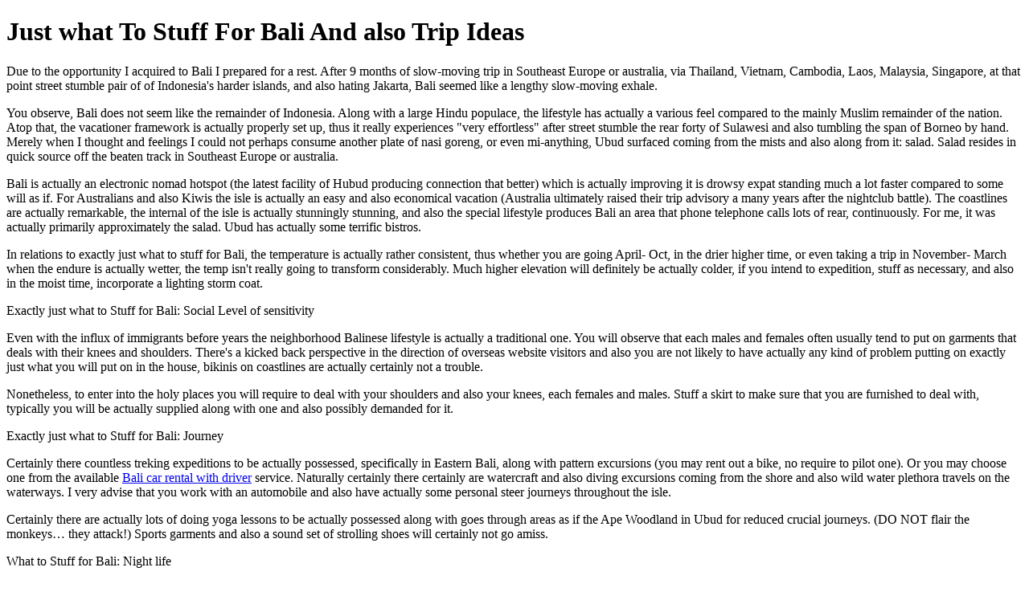

--- FILE ---
content_type: text/html;charset=UTF-8
request_url: http://balicarrentalwithdriver.carrentalbali.workers.dev/
body_size: 3279
content:
<!DOCTYPE html>

  <head>

  <meta name="google-site-verification" content="dLndRtlMv5jsBr_lEX7qrwCQzUkmuYrKPjGFbSt_rtE" />
    <meta charset="utf-8">
    <meta http-equiv="X-UA-Compatible" content="IE=edge">
    <meta name="viewport" content="width=device-width, initial-scale=1">
    <!--  
    Document Title
    =============================================
    -->
    <title>Bali Car Rental With Driver</title>
    <!--  
    Favicons
    =============================================
    -->

  </head>

<body>
  <h1>Just what To Stuff For Bali And also Trip Ideas</h1>
  <p>Due to the opportunity I acquired to Bali I prepared for a rest. After 9 months of slow-moving trip in Southeast Europe or australia, via Thailand, Vietnam, Cambodia, Laos, Malaysia, Singapore, at that point street stumble pair of of Indonesia's harder islands, and also hating Jakarta, Bali seemed like a lengthy slow-moving exhale.</p>

<p>You observe, Bali does not seem like the remainder of Indonesia. Along with a large Hindu populace, the lifestyle has actually a various feel compared to the mainly Muslim remainder of the nation. Atop that, the vacationer framework is actually properly set up, thus it really experiences "very effortless" after street stumble the rear forty of Sulawesi and also tumbling the span of Borneo by hand. Merely when I thought and feelings I could not perhaps consume another plate of nasi goreng, or even mi-anything, Ubud surfaced coming from the mists and also along from it: salad. Salad resides in quick source off the beaten track in Southeast Europe or australia.</p>

<p>Bali is actually an electronic nomad hotspot (the latest facility of Hubud producing connection that better) which is actually improving it is drowsy expat standing much a lot faster compared to some will as if. For Australians and also Kiwis the isle is actually an easy and also economical vacation (Australia ultimately raised their trip advisory a many years after the nightclub battle). The coastlines are actually remarkable, the internal of the isle is actually stunningly stunning, and also the special lifestyle produces Bali an area that phone telephone calls lots of rear, continuously. For me, it was actually primarily approximately the salad. Ubud has actually some terrific bistros.</p>

<p>In relations to exactly just what to stuff for Bali, the temperature is actually rather consistent, thus whether you are going April- Oct, in the drier higher time, or even taking a trip in November- March when the endure is actually wetter, the temp isn't really going to transform considerably. Much higher elevation will definitely be actually colder, if you intend to expedition, stuff as necessary, and also in the moist time, incorporate a lighting storm coat.</p>

<p>Exactly just what to Stuff for Bali: Social Level of sensitivity</p>

<p>Even with the influx of immigrants before years the neighborhood Balinese lifestyle is actually a traditional one. You will observe that each males and females often usually tend to put on garments that deals with their knees and shoulders. There's a kicked back perspective in the direction of overseas website visitors and also you are not likely to have actually any kind of problem putting on exactly just what you will put on in the house, bikinis on coastlines are actually certainly not a trouble.</p>

<p>Nonetheless, to enter into the holy places you will require to deal with your shoulders and also your knees, each females and males. Stuff a skirt to make sure that you are furnished to deal with, typically you will be actually supplied along with one and also possibly demanded for it.</p>

<p>Exactly just what to Stuff for Bali: Journey</p>

<p>Certainly there countless treking expeditions to be actually possessed, specifically in Eastern Bali, along with pattern excursions (you may rent out a bike, no require to pilot one). Or you may choose one from the available <a href="https://www.thebalitravels.com">Bali car rental with driver</a> service. Naturally certainly there certainly are watercraft and also diving excursions coming from the shore and also wild water plethora travels on the waterways. I very advise that you work with an automobile and also have actually some personal steer journeys throughout the isle.</p>

<p>Certainly there are actually lots of doing yoga lessons to be actually possessed along with goes through areas as if the Ape Woodland in Ubud for reduced crucial journeys. (DO NOT flair the monkeys… they attack!) Sports garments and also a sound set of strolling shoes will certainly not go amiss.</p>

<p>What to Stuff for Bali: Night life</p>

<p>Whether you are keeping in Denpasar, Ubud, or even some of the much smaller coastline cities, you will locate a series of night probabilities. Bali has actually many clubs in the even more touristed centers and also a lot of actually fascinating night places in the cities where expats have actually take down origins.</p>

<p>Some of my favored minds of Ubud was actually a night devoted Salsa dance at Coffee shop Havana on Wednesday evening. You could wish to stuff your dance footwear!</p>

<p>Bali Packaging Basics<br>
3 Quick sleeve tops<br>
3 Set of shorts or even skirts<br>
1 Set of shoes (bring in all of them treking type and also they may be your simply footwear, unless you are going dance !)<br>
4 Set of undergarments<br>
1 Great suit up or even caught t-tee t ttee<br>
1 Swimsuit<br>
1 Lighting coat<br>
1 Daypack for field trip and also journeys<br>
1 Set of doing yoga trousers<br>
1 Sports t-tee t ttee<br>
1 Skirt, for an easy conceal in holy places or even amazing nights<br>
1 Sprinkle container</p>

<p>Ultimate Ideas for Checking out Bali</p>

<p>Bali is just one of those areas you can profit to over and also over, looking for your favored hideaway and also carrying on to discover. Certainly there certainly actually is actually one thing for every person, whether you are a full week lengthy vacationer or even a 6 month electronic nomad.</p>

<p>Attacked the coastline, or even numerous<br>
Ubud produces a terrific bottom, yet division out<br>
Head right in to the mountain ranges to observe the "all-organic Bali"<br>
Steer via the towns, venture out, check out<br>
Check out at the very least one Hindu holy place<br>
Have actually morning meal at Bali Budha</p>

<p>Choose salad at Alchemy, a remarkable raw food items dining establishment<br>
Acquire off the beaten track and also have actually a journey</p>

<p>Bali is just one of the best preferred places in Indonesia. A special lifestyle, along with a Hindu falsify, Bali uses vacationers a charming mixture of a slower standard lifestyle along with the comfort and also connection that is produced it a large attract along with the electronic nomad group.</p>

<p>Packaging for Bali, do not forget:</p>

<p>A waterproof continue trip backpack will definitely aid you stay clear of travel luggage costs, bring in it very effortless to stuff and also unpack, and also browse Bali effortlessly.<br>
You will require to deal with knees and also shoulders in holy places and also standard environments<br>
There is a tiny yet successful salsa arena in Ubud, stuff dance footwear<br>
Program to acquire off the beaten track and also have actually a journey: stuff a daypack and also sprinkle container<br>
Doing yoga or even physical health and fitness garments definitely would not go amiss, you will locate lessons in the populace focuses
Stuff at the very least one great clothing for nights out</p>

</body>